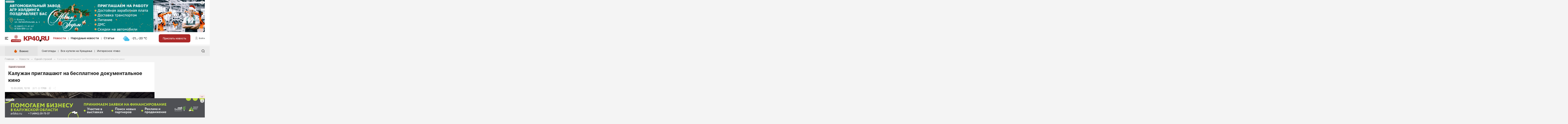

--- FILE ---
content_type: text/html; charset=UTF-8
request_url: https://www.kp40.ru/news/headline/66066/
body_size: 12697
content:
<!doctype html>
<html class="no-js" lang="ru">
<head>
<meta charset="utf-8" />
<title>Калужан приглашают на бесплатное документальное кино - Одной строкой - Новости - Калужский перекресток Калуга</title>

<meta name="description" content="Калужан приглашают на бесплатное документальное кино - рубрика Одной строкой в новостях Калуги и Калужской области">
<meta content="article" property="og:type">
        <meta content="Калужан приглашают на бесплатное документальное кино" property="og:title">
        <meta content="https://www.kp40.ru/news/headline/66066/" property="og:url">
        <link rel="canonical" href="https://www.kp40.ru/news/headline/66066/" />
                <meta content="https://www.kp40.ru/thumbnails/64426/845x0.webp" property="og:image">
                <meta content="" property="og:description">
                <meta name="viewport" content="width=device-width, initial-scale=1, minimum-scale=1" />
<meta name="route" content="news.main.item" />
<meta name="csrf-token" content="wbd4yTFvlAFFQzQpUS7bCDDBNaZMpdvsPiojtGFl">
<link rel="stylesheet" href="/css/include/jquery.twentytwenty.min.css?v=1703804114" />
<link rel="stylesheet" href="/css/include/fancybox.5.css?v=1723218249" />
<link rel="stylesheet" href="/css/styles.css?v=1730532103" />
<link rel="stylesheet" href="/ts/styles.css?v=M1768940654" />
<script nonce="oLMOBBea">
//<![CDATA[

window.GLOBAL = {};
GLOBAL.isTouchscreen = false;
if ('ontouchend' in document || !!navigator.maxTouchPoints) {
  GLOBAL.isTouchscreen = true;
}

GLOBAL.$queue = [];
window.$ = function (f) {
  GLOBAL.$queue.push(f);
};
//]]>
</script>

<script src="//yastatic.net/share2/share.js" async></script>

<script src="//ulogin.ru/js/ulogin.js" async></script>
<!--В <head> сайта один раз добавьте код загрузчика-->
<script nonce="oLMOBBea">window.yaContextCb = window.yaContextCb || []</script>
<script nonce="oLMOBBea" src="https://yandex.ru/ads/system/context.js" async></script>

<!-- В head адвайл -->
<script async nonce="oLMOBBea" src="https://jsn.24smi.net/smi.js"></script>
</head>

<body class="news-item-page">

<div id="structure">

  <div id="mobile-menu-overlay"></div>

<div class="all-b top-b">
  <div class="wrapper"><div class="head-b"><template banner="header"  >


<!--AdFox START-->
<!--kp40.ru-->
<!--Площадка: new.kp40.ru / Все страницы / new_шапка 1240х200-->
<!--Категория: <не задана>-->
<!--Тип баннера: new_шапка 1240х200-->
<div id="adfox_170668861585952408"></div>
<script nonce="oLMOBBea">
    window.yaContextCb.push(()=>{
        Ya.adfoxCode.create({
            ownerId: 205273,
            containerId: 'adfox_170668861585952408',
            params: {
                p1: 'daxul',
                p2: 'ivaw',
                puid1: ''
            }
        })
    })
</script>
</template></div></div>
</div>
<header>
  <div class="wrapper">
		<div class="logo-container logo-container--long">
	  <a href="#" class="mobile-menu-link hidden-1240"><span></span><span></span><span></span><span></span></a>
	  <div class="logo-pre hidden-1240">
		
		<a href="/obninsk/" class="logo-pre__obninsk-ico"></a>
		<a href="/obninsk/" class="logo-pre__obninsk">Обнинск</a>
	  </div>
	  <a href="/" class="logo"><img src="/images/logo.png" alt="" /></a>
	</div>
	
	<div class="header">
	  <nav class="hidden-1240">
		<ul>
        <li class="">
                <a href="/news/" class="active">Новости</a>
            </li>
        <li class="">
                <a href="/narnews/" class="">Народные новости</a>
            </li>
        <li class="">
                <a href="/news/perekrestok/" class="">Статьи</a>
            </li>
    </ul>
	  </nav>
	  	  <a href="https://yandex.ru/pogoda/kaluga"  class="widget-weather-link" target="_blank"><div class="widget-weather hidden-1240 cloudy">-21...-20 °С</div></a>
	  	  <div class="buttons-header">
		<a href="#" class="mobile-menu-link hidden visible-1240"><span></span><span></span><span></span><span></span></a>
		<a href="#" class="button button-news-add js-modal hidden-1240" data-modal-options="{'node':'#users-login'}">Прислать новость</a>
		<div class="buttons-header-right">
		  <a href="https://www.kp40.ru/narnews/" class="button-narnews hidden visible-1240" title="Я – репортёр"></a>

		  
		  		  <a href="#" class="button-users button-users-login js-modal hidden-1240" data-modal-options="{'node':'#users-login'}">Войти</a>
		  <a href="https://www.kp40.ru/login" class="button-users button-users-login hidden visible-1240">Войти</a>
		  
		</div>
	  </div>
	</div>
  </div>

  <div class="submenu">
	<div class="wrapper">
	  	  <a href="https://yandex.ru/pogoda/kaluga" class="widget-weather-link" target="_blank"><div class="widget-weather hidden visible-1240 cloudy">-21...-20 °С</div></a>
	  	  <a href="https://www.kp40.ru/publish" class="button button-news-add hidden visible-1240">Прислать новость</a>
	  <ul>
    <li class="hidden-1240">
        <a href="#" class="mobile-menu-link"><span></span><span></span><span></span><span></span></a>
    </li>
        <li class="">
        <span class="js-toggler opened">Рубрики</span>
        <ul>
                <li class="">
                        <a href="/obninsk/" class="">Обнинск</a>
                    </li>
                <li class="">
                        <a href="/site/releases/company/" class="">Новости компаний</a>
                    </li>
                <li class="">
                        <a href="/news/perekrestok/" class="">Статьи</a>
                    </li>
                <li class="">
                        <a href="/narnews/" class="">Народные новости</a>
                    </li>
                <li class="">
                        <a href="/news/auto/" class="">Авто и транспорт</a>
                    </li>
                <li class="">
                        <a href="/news/accomp/" class="">Благоустройство</a>
                    </li>
                <li class="">
                        <a href="/news/crime/" class="">Криминал</a>
                    </li>
                <li class="">
                        <a href="/news/culture/" class="">Культура</a>
                    </li>
                <li class="">
                        <a href="/news/realty/" class="">Недвижимость и ЖКХ</a>
                    </li>
                <li class="">
                        <a href="/news/education/" class="">Образование</a>
                    </li>
                <li class="">
                        <a href="/news/society/" class="">Общество</a>
                    </li>
                <li class="">
                        <a href="/news/weather/" class="">Погода</a>
                    </li>
                <li class="">
                        <a href="/news/holidays/" class="">Праздники</a>
                    </li>
                <li class="">
                        <a href="/news/incidents/" class="">Происшествия</a>
                    </li>
                <li class="">
                        <a href="/news/sport/" class="">Спорт</a>
                    </li>
                <li class="">
                        <a href="/news/invest/" class="">Экономика и бизнес</a>
                    </li>
                </ul>
    </li>
        <li class="">
        <span class="js-toggler opened">Проекты</span>
        <ul>
                <li class="">
                        <a href="/blogs" class="">Блоги</a>
                    </li>
                <li class="">
                        <a href="/issues/" class="">Издания</a>
                    </li>
                <li class="">
                        <a href="/news/tag/лонгрид" class="">Интересное чтиво</a>
                    </li>
                </ul>
    </li>
        <li class="">
        <span class="js-toggler opened">Объявления</span>
        <ul>
                </ul>
    </li>
    </ul>
	  <form action="https://www.kp40.ru/search" class="form form-search hidden visible-1240">
		<input type="hidden" value="2330747" name="searchid" />
		<input type="search" name="text" placeholder="Поиск" class="input" value="" />
		<input type="submit" value="Найти" class="icon-search" />
	  </form>
	  <a href="#" class="button-close hidden-1240">Свернуть</a>
	</div>
  </div>
</header>

<div class="nav-important">
  <nav class="hidden visible-1240 nav-important-all">
		<ul>
        <li class="">
                <a href="/news/" class="active">Новости</a>
            </li>
        <li class="">
                <a href="/narnews/" class="">Народные новости</a>
            </li>
        <li class="">
                <a href="/news/perekrestok/" class="">Статьи</a>
            </li>
    </ul>
  </nav>
  <div class="wrapper nav-important-wrapper">
	<ul>
        <li class="nav-important-title hidden-1240">
                <span>Важно:</span>
            </li>
        <li class="">
                <a href="https://www.kp40.ru/news/tag/снег" class="">Снегопады</a>
            </li>
        <li class="">
                <a href="https://www.kp40.ru/news/society/137757/" class="">Все купели на Крещенье</a>
            </li>
        <li class="">
                <a href="/news/tag/лонгрид" class="">Интересное чтиво</a>
            </li>
    </ul>
	<a href="https://www.kp40.ru/search" class="icon-search hidden-1240 js-modal" data-modal-options="{'node':'#modal-search'}"></a>
  </div>
</div>
  <div id="content">

    <div class="wrapper">

      <div class="breadcrumbs hidden-1240">
                    <a href="https://www.kp40.ru/">Главная</a>
        <span class="breadcrumbs-separator">&rarr;</span>
                            <a href="https://www.kp40.ru/news/">Новости</a>
        <span class="breadcrumbs-separator">&rarr;</span>
                            <a href="https://www.kp40.ru/news/headline/">Одной строкой</a>
        <span class="breadcrumbs-separator">&rarr;</span>
                            <span>Калужан приглашают на бесплатное документальное кино</span>
            </div>


      <main>
        <section class="news-list">
	<div class="news-list-full">
		<div class="news-inner">
			<div class="news-item">
			<div class="news-item-tags">
								<a href="https://www.kp40.ru/news/headline/">Одной строкой</a>				
											</div>
			<h1>Калужан приглашают на бесплатное документальное кино</h1>
			<div class="news-inner-ar-container hidden visible-1240">
								<div class="news-item-timestamp">12.03.2020, 12:10</div>
			</div>
			
			<div class="news-inner-im-container hidden visible-1240">
								<div class="news-item-image"><picture>
								<source media="(max-width: 480px)" srcset="/thumbnails/64426/480x0.webp" />
				<source media="(max-width: 768px)" srcset="/thumbnails/64426/768x0.webp" />
				<source media="(max-width: 1024px)" srcset="/thumbnails/64426/1024x0.webp" />
				<source media="(max-width: 1240px)" srcset="/thumbnails/64426/1240x0.webp" />
				<img src="/thumbnails/64426/480x0.webp" width="480" alt="" fetchpriority="high" data-fancybox="gallery-mainmob" style="aspect-ratio: 1.77/1" data-src="/thumbnails/64426/1024x0.webp" />
								</picture></div>
												<div class="news-item-mob-reactions">
									<div class="news-item-reactions">
						<div>
							<span class="news-item-reactions-comments">1</span>
							<span class="news-item-reactions-views">1769</span>
							<a href="#" class="news-item-reactions-favourites" data-id="66066" data-class="news.main" title="Отложить"></a>
							<a href="#" class="news-item-reactions-share"></a>
						</div>
					</div>
					<div class="ya-share2" data-curtain data-shape="round" data-size="s" data-limit="0" data-more-button-type="short" data-services="vkontakte,odnoklassniki,moimir,telegram,viber,whatsapp,skype" data-nonce="oLMOBBea"></div>
				</div>
				
			</div>
			
			<div class="news-inner-im-container hidden-1240">
				<div class="news-inner-ar-container">
								<div class="news-item-reactions">
					<div class="news-item-timestamp">12.03.2020, 12:10</div>
					<div>
					<span class="news-item-reactions-comments">1</span>
					<span class="news-item-reactions-views">1769</span>
					<a href="#" class="news-item-reactions-favourites" data-id="66066" data-class="news.main" title="Отложить"></a>
					<a href="#" class="news-item-reactions-share"></a>
					</div>
				</div>
				<div class="ya-share2" data-curtain data-shape="round" data-size="s" data-limit="0" data-more-button-type="short" data-services="vkontakte,odnoklassniki,moimir,telegram,viber,whatsapp,skype" data-nonce="oLMOBBea"></div>
				</div>

								<div class="news-item-image">
								<img src="/thumbnails/64426/1024x0.webp" width="913" height="515" alt="" data-fancybox="gallery-maindesk" -loading="lazy" data-src="/thumbnails/64426/1200x0.webp" />
												</div>
				
				<div class="news-inner-read-us">
<span>Читайте KP40.RU:</span>
    <div class="news-inner-soc-wrapper">
		<a class="news-inner-soc-icon news-inner-soc-icon--max" target="_blank" href="https://max.ru/kp40ru"><i></i><span>MAX</span></a>
		<a class="news-inner-soc-icon news-inner-soc-icon--tg" target="_blank" href="https://t.me/kp40ru"><i></i><span>Telegram</span></a>
		<a class="news-inner-soc-icon news-inner-soc-icon--dzen" target="_blank" href="https://dzen.ru/kp40.ru"><i></i><span>Дзен</span></a>
		<a class="news-inner-soc-icon news-inner-soc-icon--vk" target="_blank" href="https://vk.com/kaluga_perekrestok"><i></i><span>ВК</span></a>
		<a class="news-inner-soc-icon news-inner-soc-icon--ok" target="_blank" href="https://ok.ru/kp40ru"><i></i><span>ОК</span></a>
	</div>
</div>			</div>

			<div class="text-container legacy-news-content">
				<template banner="news-content"  >


<div id="yandex_rtb_R-A-571548-1" class="ipv"></div>
<script nonce="oLMOBBea">
(function(w, d, n, s, t) {
w[n] = w[n] || [];
w[n].push(function() {
	Ya.Context.AdvManager.render({
		blockId: "R-A-571548-1",
		renderTo: "yandex_rtb_R-A-571548-1",
		async: true,
	}, function callback(params) {
		// callback
	});
});
t = d.getElementsByTagName("script")[0];
s = d.createElement("script");
s.type = "text/javascript";
s.src = "//an.yandex.ru/system/context.js";
s.async = true;
t.parentNode.insertBefore(s, t);
})(window, window.document, "yandexContextAsyncCallbacks");
</script>

</template>																				<p>Показ фильма «Плацкарт» состоится в субботу, 14 марта, в ИКЦ. Начало в 17:00.</p>

<p>Картина, завоевавшая уже 9 наград на российских и зарубежных фестивалях, &nbsp;расскажет зрителям истории и судьбы простых россиян, случайно встретившихся в поезде «Москва-Владивосток».</p>

<p>После сеанса состоится встреча с режиссером фильма – Родионом Исмаиловым.</p>

<p>Вход – по предварительной <a href="https://innovatsionnyy-center.timepad.ru/event/1281110/">регистрации</a>.</p>

<p>Фото: pixabay.com</p>

							</div>
						

						
			<div class="news-inner-share">
				<div class="ya-share2" data-curtain data-shape="round" data-services="vkontakte,odnoklassniki,moimir,telegram,viber,whatsapp,skype" data-nonce="oLMOBBea"></div>
				<div class="news-item-reactions">
				<div>
				<a href="#" class="news-item-reactions-favourites" data-id="66066" data-class="news.main" title="Отложить"></a>
				</div>
				</div>
			</div>
						</div>
		</div>

		<div class="all-b vertical-b-container hidden visible-1240">
			<template banner="sidebar-1"  mobile  >


<!--AdFox START-->
<!--kp40.ru-->
<!--Площадка: new.kp40.ru / Все страницы / new_310х530 баннер 1-->
<!--Категория: <не задана>-->
<!--Тип баннера: new_310х530 баннер 1-->
<div id="adfox_170668856423314533"></div>
<script nonce="oLMOBBea">
    window.yaContextCb.push(()=>{
        Ya.adfoxCode.create({
            ownerId: 205273,
            containerId: 'adfox_170668856423314533',
            params: {
                p1: 'daxuh',
                p2: 'ivas',
                puid1: ''
            }
        })
    })
</script>
</template>			<template banner="sidebar-2"  mobile  >


<!--AdFox START-->
<!--kp40.ru-->
<!--Площадка: new.kp40.ru / Все страницы / new_310х530 баннер 2-->
<!--Категория: <не задана>-->
<!--Тип баннера: new_310х530 баннер 2-->
<div id="adfox_170668860924999972"></div>
<script nonce="oLMOBBea">
    window.yaContextCb.push(()=>{
        Ya.adfoxCode.create({
            ownerId: 205273,
            containerId: 'adfox_170668860924999972',
            params: {
                p1: 'daxui',
                p2: 'ivat',
                puid1: ''
            }
        })
    })
</script>
</template>		</div>
	</div>

	</section>      </main>

      <aside class="right hidden-1240 vertical-b">
        <div class="all-b vertical-b"><template banner="sidebar-1"   desktop >


<!--AdFox START-->
<!--kp40.ru-->
<!--Площадка: new.kp40.ru / Все страницы / new_310х530 баннер 1-->
<!--Категория: <не задана>-->
<!--Тип баннера: new_310х530 баннер 1-->
<div id="adfox_170668856423314533"></div>
<script nonce="oLMOBBea">
    window.yaContextCb.push(()=>{
        Ya.adfoxCode.create({
            ownerId: 205273,
            containerId: 'adfox_170668856423314533',
            params: {
                p1: 'daxuh',
                p2: 'ivas',
                puid1: ''
            }
        })
    })
</script>
</template></div>
        <div class="all-b vertical-b"><template banner="sidebar-2"   desktop >


<!--AdFox START-->
<!--kp40.ru-->
<!--Площадка: new.kp40.ru / Все страницы / new_310х530 баннер 2-->
<!--Категория: <не задана>-->
<!--Тип баннера: new_310х530 баннер 2-->
<div id="adfox_170668860924999972"></div>
<script nonce="oLMOBBea">
    window.yaContextCb.push(()=>{
        Ya.adfoxCode.create({
            ownerId: 205273,
            containerId: 'adfox_170668860924999972',
            params: {
                p1: 'daxui',
                p2: 'ivat',
                puid1: ''
            }
        })
    })
</script>
</template></div>
    		<div class="all-b vertical-b"><template banner="sidebar-2a"   desktop >


<!--AdFox START-->
<!--kp40.ru-->
<!--Площадка: new.kp40.ru / Все страницы / new_310х530 баннер А-->
<!--Категория: <не задана>-->
<!--Тип баннера: new_310х530 баннер А-->
<div id="adfox_172734031590481439"></div>
<script nonce="oLMOBBea">
    window.yaContextCb.push(()=>{
        Ya.adfoxCode.create({
            ownerId: 205273,
            containerId: 'adfox_172734031590481439',
            params: {
                p1: 'deepa',
                p2: 'jeaj',
                puid1: ''
            }
        })
    })
</script>
</template></div>
      </aside>
    </div>


    <div class="wrapper">
      <div class="main">

        <section class="news-list">
          <div class="news-list-full -news-list-left">
                        <div class="news-items-title small">
              Лента настроения
              <div class="news-items-title-right hidden visible-1240">2 оценили</div>
            </div>
            
            
                        <div class="news-inner">
                            <div class="news-inner-rating hidden-1240"><span>2</span> оценили</div>
              <div class="news-inner-moods" data-id="66066" data-class="news.main">
                <div class="news-inner-moods-like" style="width:0%" data-emotion="like"><a href="#">0%</a></div>
                <div class="news-inner-moods-neutral" style="width:0%" data-emotion="none"><a href="#">0%</a></div>
                <div class="news-inner-moods-funny" style="width:100%" data-emotion="fun"><a href="#">100%</a></div>
                <div class="news-inner-moods-sadly" style="width:0%" data-emotion="sad"><a href="#">0%</a></div>
                <div class="news-inner-moods-amazing" style="width:0%" data-emotion="wow"><a href="#">0%</a></div>
                <div class="news-inner-moods-dislike" style="width:0%" data-emotion="angry"><a href="#">0%</a></div>
              </div>
              
                            <div class="news-items-button-block">
                <div class="news-items-button-block-text hidden-1240">Какое впечатление произвела на вас эта новость? Поделитесь с нами</div>
                <a href="#comment" class="button js-scroll-to">Обсудить новость</a>
              </div>

              <div id="vue-comments-holder" data-id="66066" data-class="news"></div>
              
            </div>
            
            <div class="all-b vertical-b-container hidden visible-1240">
              <template banner="sidebar-3"  mobile  >


<!--AdFox START-->
<!--kp40.ru-->
<!--Площадка: new.kp40.ru / Все страницы / new_310х530 баннер 3-->
<!--Категория: <не задана>-->
<!--Тип баннера: new_310х530 баннер 3-->
<div id="adfox_170668860979954368"></div>
<script nonce="oLMOBBea">
    window.yaContextCb.push(()=>{
        Ya.adfoxCode.create({
            ownerId: 205273,
            containerId: 'adfox_170668860979954368',
            params: {
                p1: 'daxuj',
                p2: 'ivau',
                puid1: ''
            }
        })
    })
</script>
</template>              <template banner="sidebar-4"  mobile  >


<!--AdFox START-->
<!--kp40.ru-->
<!--Площадка: new.kp40.ru / Все страницы / new_310х530 баннер 4-->
<!--Категория: <не задана>-->
<!--Тип баннера: new_310х530 баннер 4-->
<div id="adfox_17066886112219140"></div>
<script nonce="oLMOBBea">
    window.yaContextCb.push(()=>{
        Ya.adfoxCode.create({
            ownerId: 205273,
            containerId: 'adfox_17066886112219140',
            params: {
                p1: 'daxuk',
                p2: 'ivav',
                puid1: ''
            }
        })
    })
</script>
</template>            </div>


          </div>

        </section>



        <section class="news-list">
          <div class="news-list-left">

            <div class="news-items-title small">Партнёрские новости</div>
            <div class="news-items-two news-items-partners">
              <!-- Код вставки на место отображения виджета реклама -->
<div class="smi24__informer smi24__auto" data-smi-blockid="13467"></div>
<div class="smi24__informer smi24__auto" data-smi-blockid="13111"></div>
<script nonce="oLMOBBea">(window.smiq = window.smiq || []).push({});</script>

<!-- Sparrow -->
<script nonce="oLMOBBea" type="text/javascript" data-key="42732c7fdb8b480c6baa79e6dc2bc176">
    (function(w, a) {
        (w[a] = w[a] || []).push({
            'script_key': '42732c7fdb8b480c6baa79e6dc2bc176',
            'settings': {
                'w': 169269,
                'sid': 10916
            }
        });
        if(!window['_Sparrow_embed']) {
            var node = document.createElement('script'); node.type = 'text/javascript'; node.async = true;
            node.src = 'https://widget.sparrow.ru/js/embed.js';
            (document.getElementsByTagName('head')[0] || document.getElementsByTagName('body')[0]).appendChild(node);
        } else {
            window['_Sparrow_embed'].initWidgets();
        }
    })(window, '_sparrow_widgets');
</script>
<!-- /Sparrow -->            </div>

          </div>

          <div class="news-list-right">
            <div class="news-items-right news-items-partners-sidebar">
      				<div class="news-item">
              	<!-- Код вставки на место отображения виджета обмен -->
<div class="smi24__informer smi24__auto" data-smi-blockid="29344"></div>
<div class="smi24__informer smi24__auto" data-smi-blockid="29343"></div>
<script nonce="oLMOBBea">(window.smiq = window.smiq || []).push({});</script>

			  	    </div>

              

            </div>
          </div>
        </section>


                <section class="news-list">
          <div class="news-list-left news-item-comment__col">
            <div class="news-item-comment__form">
              <a href="#" class="visuallyhidden" id="comment"></a>
<div class="news-items-title small above hidden-1240">Всего: 1 комментарий</div>
<div class="news-items-title small above hidden visible-1240">Всего: 1 комментарий</div>
<div class="news-items-title small comments-need-auth">
    <span>Чтобы оставлять комментарии</span>
    <a href="#" class="button js-modal" data-modal-options="{'node':'#users-login'}">Авторизуйтесь</a>
</div>
<div class="news-inner p0"></div>
            </div>

            <div class="news-item-comment__banner">
              <div class="all-b mini-horizontal-b vertical-b-container"><template banner="news-partners"  >

<a href="https://www.kp40.ru/click/[base64]" rel="nofollow sponsored" loading="lazy" target="_blank"><img src="https://www.kp40.ru/files/storage/2f/2f557608aab8f93e5a41ac1b65927c93942886e0.gif" alt="" /></a>

</template></div>
              <div class="js-automove" data-group="commercial-news" data-target="mobile"></div>
            </div>

          </div>
          <div class="news-list-right -hidden-1240">
            <async-component name="issues.sidebar">[base64]</async-component>            
          </div>
        </section>
        

        


        

        <section class="news-list">
          <div class="news-list-full hidden-1240">
            
            <div class="news-items-commercial js-automove" data-group="commercial-news" data-target="desktop">
            <div class="news-items-title small"><a href="/site/releases/company" class="underline">Новости компаний</a></div>
            <div class="news-items-three">
              <async-component name="news.grid">[base64]</async-component>            </div>
            </div>
          </div>

                  </section>

        
        
      </div>

      <aside class="right hidden-1240">
        <div class="all-b vertical-b"><template banner="sidebar-3"   desktop >


<!--AdFox START-->
<!--kp40.ru-->
<!--Площадка: new.kp40.ru / Все страницы / new_310х530 баннер 3-->
<!--Категория: <не задана>-->
<!--Тип баннера: new_310х530 баннер 3-->
<div id="adfox_170668860979954368"></div>
<script nonce="oLMOBBea">
    window.yaContextCb.push(()=>{
        Ya.adfoxCode.create({
            ownerId: 205273,
            containerId: 'adfox_170668860979954368',
            params: {
                p1: 'daxuj',
                p2: 'ivau',
                puid1: ''
            }
        })
    })
</script>
</template></div>
        <div class="all-b vertical-b"><template banner="sidebar-4"   desktop >


<!--AdFox START-->
<!--kp40.ru-->
<!--Площадка: new.kp40.ru / Все страницы / new_310х530 баннер 4-->
<!--Категория: <не задана>-->
<!--Тип баннера: new_310х530 баннер 4-->
<div id="adfox_17066886112219140"></div>
<script nonce="oLMOBBea">
    window.yaContextCb.push(()=>{
        Ya.adfoxCode.create({
            ownerId: 205273,
            containerId: 'adfox_17066886112219140',
            params: {
                p1: 'daxuk',
                p2: 'ivav',
                puid1: ''
            }
        })
    })
</script>
</template></div>
    		<div class="all-b vertical-b"><template banner="sidebar-4a"   desktop >


<!--AdFox START-->
<!--kp40.ru-->
<!--Площадка: new.kp40.ru / Все страницы / new_310х530 баннер Б-->
<!--Категория: <не задана>-->
<!--Тип баннера: new_310х530 баннер Б-->
<div id="adfox_172734035069251439"></div>
<script nonce="oLMOBBea">
    window.yaContextCb.push(()=>{
        Ya.adfoxCode.create({
            ownerId: 205273,
            containerId: 'adfox_172734035069251439',
            params: {
                p1: 'deepb',
                p2: 'jeak',
                puid1: ''
            }
        })
    })
</script>

</template></div>
      </aside>

          </div>

  </div>
</div>

<footer>
  <div class="wrapper">
    <div class="main">
      <div class="footer-copyright">
        &copy;&nbsp;2007&ndash;2026. ООО «Агентство «Комсомольская правда – Калуга»
        <p class="p10 mt10"><a href="/issues/">Полистать издания</a></p>
        <p>Использование материалов сайта возможно только в случае упоминания www.kp40.ru как первоисточника информации.<br />
        В случае использования материалов на других сайтах активная индексируемая ссылка на главную страницу без заключения в no-index, no-follow обязательна.</p>
      </div>
      <div class="text-container m10">
        <a href="/site/adver">Реклама в изданиях ООО "Агентство "Комсомольская правда - Калуга" и на сайте</a>
      </div>
      <p>Портал Калуги и области www.kp40.ru зарегистрирован как СМИ Федеральной службой по надзору в сфере связи, информационных технологий и массовых коммуникаций 11 августа 2014 г. Регистрационный номер: Эл №ФС77-58967<br />
      Учредитель: ООО «Агентство «Комсомольская правда – Калуга»<br />
      Главный редактор: Ивкин В.П.</p>
            <p class="p30"><a href="/site/other/94">Сайт использует IP адреса, cookie и данные геолокации Пользователей сайта, условия использования содержатся в Политике по защите персональных данных.</a></p>


      <div class="footer-bordered-text">
        <p>Новости, размещенные в рубриках «<a href="/site/releases/company">Новости компаний</a>» и "<a href="/site/releases/pnews">Новости партнеров</a>" с тегами «реклама», «городская дума», «законодательное собрание», «политика», «область», «Городской голова Калуги» публикуются на договорной, рекламно-информационной основе.</p>
      </div>
      <div class="footer-counters">
        <noindex>
<!--GoogleAnalytics-->
<script nonce="oLMOBBea">(function(i,s,o,g,r,a,m){i['GoogleAnalyticsObject']=r;i[r]=i[r]||function(){ (i[r].q=i[r].q||[]).push(arguments)},i[r].l=1*new Date();a=s.createElement(o), m=s.getElementsByTagName(o)[0];a.async=1;a.src=g;m.parentNode.insertBefore(a,m) })(window,document,'script','//www.google-analytics.com/analytics.js','ga'); ga('create', 'UA-64824279-1', 'auto'); ga('send', 'pageview'); </script>
<!--GoogleAnalytics-->
<!--LiveInternet counter--><script nonce="oLMOBBea" type="text/javascript">new Image().src = "//counter.yadro.ru/hit?r" + escape(document.referrer) + ((typeof(screen)=="undefined")?"" : ";s"+screen.width+"*"+screen.height+"*" + (screen.colorDepth?screen.colorDepth:screen.pixelDepth)) + ";u"+escape(document.URL) + ";h"+escape(document.title.substring(0,80)) + ";" +Math.random();</script><!--/LiveInternet-->
<!-- Yandex.Metrika counter -->
<script nonce="oLMOBBea" type="text/javascript" >
   (function(m,e,t,r,i,k,a){m[i]=m[i]||function(){(m[i].a=m[i].a||[]).push(arguments)};
   m[i].l=1*new Date();k=e.createElement(t),a=e.getElementsByTagName(t)[0],k.async=1,k.src=r,a.parentNode.insertBefore(k,a)})
   (window, document, "script", "https://mc.yandex.ru/metrika/tag.js", "ym");

   ym(1350495, "init", {
		clickmap:true,
		trackLinks:true,
		accurateTrackBounce:true,
		webvisor:true
   });
</script>
<noscript><div><img src="https://mc.yandex.ru/watch/1350495" style="position:absolute; left:-9999px;" alt="" /></div></noscript>
<!-- /Yandex.Metrika counter -->

<!-- Top.Mail.Ru counter -->
<script nonce="oLMOBBea" type="text/javascript">
var _tmr = window._tmr || (window._tmr = []);
_tmr.push({id: "2564478", type: "pageView", start: (new Date()).getTime()});
(function (d, w, id) {
  if (d.getElementById(id)) return;
  var ts = d.createElement("script"); ts.type = "text/javascript"; ts.async = true; ts.id = id;
  ts.src = "https://top-fwz1.mail.ru/js/code.js";
  var f = function () {var s = d.getElementsByTagName("script")[0]; s.parentNode.insertBefore(ts, s);};
  if (w.opera == "[object Opera]") { d.addEventListener("DOMContentLoaded", f, false); } else { f(); }
})(document, window, "tmr-code");
</script>
<noscript><div><img src="https://top-fwz1.mail.ru/counter?id=2564478;js=na" style="position:absolute;left:-9999px;" alt="Top.Mail.Ru" /></div></noscript>
<!-- /Top.Mail.Ru counter -->
					
  <a href="https://webmaster.yandex.ru/sqi?host=www.kp40.ru"><img width="88" height="31" alt="" border="0" src="https://yandex.ru/cycounter?www.kp40.ru&theme=light&lang=ru"/></a>

  <!-- Yandex.Metrika informer -->
  <a href="https://metrika.yandex.ru/stat/?id=1350495&amp;from=informer"
  target="_blank" rel="nofollow"><img src="https://informer.yandex.ru/informer/1350495/3_0_FFFFFFFF_FFF5EEFF_0_pageviews"
  style="width:88px; height:31px; border:0;" alt="Яндекс.Метрика" title="Яндекс.Метрика: данные за сегодня (просмотры, визиты и уникальные посетители)" class="ym-advanced-informer" data-cid="1350495" data-lang="ru" /></a>
  <!-- /Yandex.Metrika informer -->

  <!--LiveInternet logo--><a href="https://www.liveinternet.ru/?kp40.ru" target="_blank"><img src="//counter.yadro.ru/logo?54.3" border="0" width="88" height="31" alt="" title="LiveInternet: показано число просмотров и посетителей за 24 часа"/></a><!--/LiveInternet-->        </noindex>
      </div>
    </div>

    <aside class="right">
      <div class="footer-socials">
        <div class="h2">Мы в соцсетях</div>
        <div class="footer-socials-icons">
          <a href="https://kp40.ru/kp40.ru_news.rss" target="_blank" class="footer-socials-icon footer-socials-icon-rss"></a>
          <a href="https://odnoklassniki.ru/kp40ru" target="_blank" class="footer-socials-icon footer-socials-icon-ok"></a>
          <a href="https://vk.com/kaluga_perekrestok" target="_blank" class="footer-socials-icon footer-socials-icon-vk"></a>
          <a href="https://t.me/kp40ru" target="_blank" class="footer-socials-icon footer-socials-icon-tg"></a>
          <a href="https://max.ru/kp40ru" target="_blank" class="footer-socials-icon footer-socials-icon-max"></a>
        </div>
      </div>
      <div class="footer-contacts">
        <div class="h2">Контакты</div>
        <p>АДРЕС РЕДАКЦИИ<br />
          <b>248000, г. Калуга, ул. Космонавта Комарова, д. 36</b></p>
        <p>ТЕЛЕФОН/ФАКС<br />
          <b>+7(4842)79-04-54</b></p>
        <p>E-MAIL РЕДАКЦИИ<br />
          <b>ev@kp.kaluga.ru, vi@kp.kaluga.ru</b></p>
        <p>ОТДЕЛ РЕКЛАМЫ НА САЙТЕ<br />
          <b>sz@kp.kaluga.ru</b></p>
      </div>
    </aside>
  </div>
</footer>
<div class="footer-bottom">
  <span>18+</span>
</div>

<div class="footer-fixed">
  <div class="hidden-1240">
    <div class="wrapper"><a href="#structure" class="button-top"></a></div>
  </div>

  <div id="footer-banners">
    <div class="wrapper -hidden-1240">
      <a href="#" class="footer-minify js-toggler"></a>
    </div>
    <div class="wrapper">
      <div class="all-b hidden-1240"><template banner="footer"   desktop >


<!--AdFox START-->
<!--kp40.ru-->
<!--Площадка: new.kp40.ru / Все страницы / new_слайдер 1 попап 1240х100-->
<!--Категория: <не задана>-->
<!--Тип баннера: new_слайдер 1 попап 1240х100-->
<div id="adfox_170668861201234664"></div>
<script nonce="oLMOBBea">
    window.yaContextCb.push(()=>{
        Ya.adfoxCode.create({
            ownerId: 205273,
            containerId: 'adfox_170668861201234664',
            params: {
                p1: 'daxud',
                p2: 'ivax',
                puid1: ''
            }
        })
    })
</script>
</template></div>
      <div class="all-b hidden visible-1240"><template banner="slider-mobile"  mobile  >


<!--AdFox START-->
<!--kp40.ru-->
<!--Площадка: new.kp40.ru / Все страницы / new_Попап на мобильных-->
<!--Категория: <не задана>-->
<!--Тип баннера: new_Попап на мобильных-->
<div id="adfox_171334863853291439"></div>
<script nonce="oLMOBBea">
    window.yaContextCb.push(()=>{
        Ya.adfoxCode.create({
            ownerId: 205273,
            containerId: 'adfox_171334863853291439',
            params: {
                p1: 'dbxem',
                p2: 'iyfg',
                puid1: ''
            }
        })
    })
</script>

</template></div>
    </div>
  </div>
</div>
<div class="modal" id="modal-search">
  <form action="https://www.kp40.ru/search" class="form form-modal-search">
    <input type="hidden" value="2330747" name="searchid" />
    <input type="search" name="text" placeholder="Поиск" class="input" value="" />
    <input type="submit" value="Найти" class="button" />
  </form>
  <a href="#" class="popup-close modal-close" title="Закрыть"></a>
</div>

<div class="modal modal-news-add" id="news-add"><form class="form form-news-add js-news-publish">
  <div class="popup-body">
        
        <a href="#" class="button js-modal hidden-1240" data-modal-options="{'node':'#users-login'}">Войти</a>
    <a href="https://www.kp40.ru/login" class="button hidden visible-1240">Войти</a>
      </div>
  </form></div>

<div class="modal modal-users" id="users-login"><form action="https://www.kp40.ru/login" method="post" class="form form-users">
  <input type="hidden" name="_token" value="wbd4yTFvlAFFQzQpUS7bCDDBNaZMpdvsPiojtGFl" autocomplete="off">  <div class="form-header">
	Вход
	<div class="form-header-text">
	  <span>Нет аккаунта?</span>
	  <a href="https://www.kp40.ru/register">Регистрация</a>
	</div>
  </div>
  <div class="form-body">
	<div class="m15">
	  <input type="email" name="email" value="" class="input" placeholder="E-mail" required />
	  	</div>
	<div class="input-password">
	  <input type="password" name="password" class="input" placeholder="Пароль" required />
	  <a href="#" class="input-password-toggler" title="Показать пароль"></a>
	  	</div>
  </div>
  <div class="form-footer">
	<div class="form-footer-top">
	  <div class="form-hint">Нажимая кнопку входа, вы принимаете условия <a href="/site/other/7" target="_blank">пользовательского соглашения</a> и <a href="/site/other/94" target="_blank">политики конфиденциальности</a></div>
	  <input type="submit" value="Войти" class="button" />
	</div>
	<div class="form-footer-bottom">
	  <div class="form-footer-socials">
		<div id="uLogin" data-ulogin="display=panel;theme=flat;fields=first_name,last_name,email,photo;providers=google;hidden=;redirect_uri=https://www.kp40.ru/ulogin;mobilebuttons=0;sort=default"></div>
		<span>Вход через соцсети</br>(скоро список будет увеличен)</span>
			  </div>
	  <a href="https://www.kp40.ru/restore" class="form-footer-link">Восстановить пароль</a>
	</div>
  </div>
  <a href="#" class="popup-close modal-close" title="Закрыть"></a>
</form></div>

<div class="modal modal-comments-complain" id="vue-comments-complain"></div>

<div class="modal" id="narnews-rules">
  <div class="popup-header">Правила размещения новостей</div>
  <div class="text-container m0">
    <ul>
      <li>При размещении материалов в&nbsp;рубриках сервиса категорически запрещена ненормативная лексика, оскорбления, названия фирм и&nbsp;компаний в&nbsp;заголовках.</li>
      <li>Допускается добавление только фотографий и&nbsp;изображений, сделанных вами, или таких, права на&nbsp;которые принадлежат вам. Публикуя изобразительные материалы вы&nbsp;берете на&nbsp;себя всю полноту ответствености за&nbsp;нарушение авторских прав.</li>
      <li>Запрещено размещение любых рекламно-информационных материалов, в&nbsp;том числе логотипов, водяных знаков, адресов сайтов на&nbsp;фотографиях и&nbsp;в&nbsp;тексте новости, поздравлений благодарностей от&nbsp;имени компаний и&nbsp;организаций, пресс-релизов, новостей от&nbsp;организаций и&nbsp;объединений, в&nbsp;том числе упоминания их&nbsp;в&nbsp;качестве спонсоров, организаторов, почетных гостей и&nbsp;т.п. По&nbsp;вопросам размещения рекламы обращайтесь в&nbsp;отдел Интернет-продаж по&nbsp;координатам, указанным вот на&nbsp;этой странице: <a href="/site/adver">&quot;Реклама на&nbsp;сайте и&nbsp;в&nbsp;изданиях ООО &laquo;Агентство &laquo;КП&nbsp;&mdash; Калуга&raquo;</a></li>
      <li>Не&nbsp;допускается публикация новостей и&nbsp;статей, взятых с&nbsp;других сайтов Калужской области.</li>
    </ul>
  </div>
  <a href="#" class="popup-close modal-close" title="Закрыть"></a>
</div>

<div class="modal modal-affiche-add" id="affiche-add">
<form class="form form-affiche-add js-affiche-add">
  <div class="form-header">Добавить афишу</div>
  <div class="form-body">
    <div class="form-field m15">
      <input type="radio" name="poster-source" value="link" checked="checked" />
      <input type="text" name="poster-link" class="input" placeholder="Ссылка на постер" />
    </div>
    <div class="form-field m15">
      <input type="radio" name="poster-source" value="file" />
      <input type="file" name="poster-file" data-title="Прикрепить постер" />
    </div>
    <div class="m15">
      <select class="js-select" name="age-limit">
        <option disabled>Возрастное ограничение</option>
        <option value="0">0+</option>
        <option value="6">6+</option>
        <option value="12">12+</option>
        <option value="16">16+</option>
        <option value="18">18+</option>
      </select>
    </div>
    <div class="m15">
      <input type="text" class="input" name="date" placeholder="Дата и время события" />
    </div>
    <div class="m15">
        <textarea rows="5" cols="3" name="description" placeholder="Описание события"></textarea>
    </div>
    <div class="m15">
      <div class="form-hint">
        <div class="m5">Внимание! Добавление афиши на наш сайт не гарантируется, и остается на наше усмотрение.</div>
        <div class="m5">События явно рекламного характера, либо анонс которых предоставлен в форме рекламы события и\или с призывами посетить мероприятие, публикуются строго через отдел рекламы после прохождения процедуры обязательной маркировки.</div>
        <div class="m5">Координаты для связи: <a href="mailto:sz@kp.kaluga.ru">sz@kp.kaluga.ru</a></div>
        <div class="m5">Телефон: <a href="tel:+74842790454">+7(4842)79-04-54</a> доб. 181</div>
        Чат-бот обратной связи в ТГ: <a href="https://t.me/live_kp40_bot" target="_blank">https://t.me/live_kp40_bot</a>
      </div>

    </div>
    <div class="m5">
        <input type="text" class="input" name="contacts" placeholder="Контакты для связи" />
    </div>
    <div class="news-add-status"></div>  </div>
  <div class="form-footer">
    <div class="form-footer-top">
      <div class="form-hint">Контакты не публикуются и требуются нам для уточнения информации в случае необходимости</div>
      <input type="submit" value="Отправить" class="button" />
    </div>
  </div>
    <a href="#" class="popup-close modal-close" title="Закрыть"></a>
  </form></div>

<script src="/js/jquery.js?v=1703804114"></script>
<script src="/js/vendor.js?v=1703804114"></script>
<script src="/js/include/jquery.twentytwenty.min.js?v=1703804114"></script>
<script src="/js/include/fancybox.5.umd.js?v=1723218214"></script>
<script nonce="oLMOBBea">
	Fancybox.bind("[data-fancybox]", {});
</script>
<script src="/js/custom.js?v=1718873084"></script>
<script src="/ts/news.js?v=1706557460" type="module"></script>
<script src="/ts/blocknote.js?v=1718279474" type="module"></script>
<script src="/ts/comments.js?v=1745594705" type="module"></script>
<script src="/ts/users.js?v=1717497689" type="module"></script>
<script src="/ts/affiche.js?v=1706557460" type="module"></script>
<script nonce="oLMOBBea">
//<![CDATA[
$(function () {
  $('html').removeClass('no-js').addClass(GLOBAL.isTouchscreen ? 'isTouchscreen' : 'isDesktop');
});
$.each(GLOBAL.$queue, function (index, callback) {
  $(callback);
});
delete GLOBAL.$queue;
//]]>
</script>


</body>

</html>